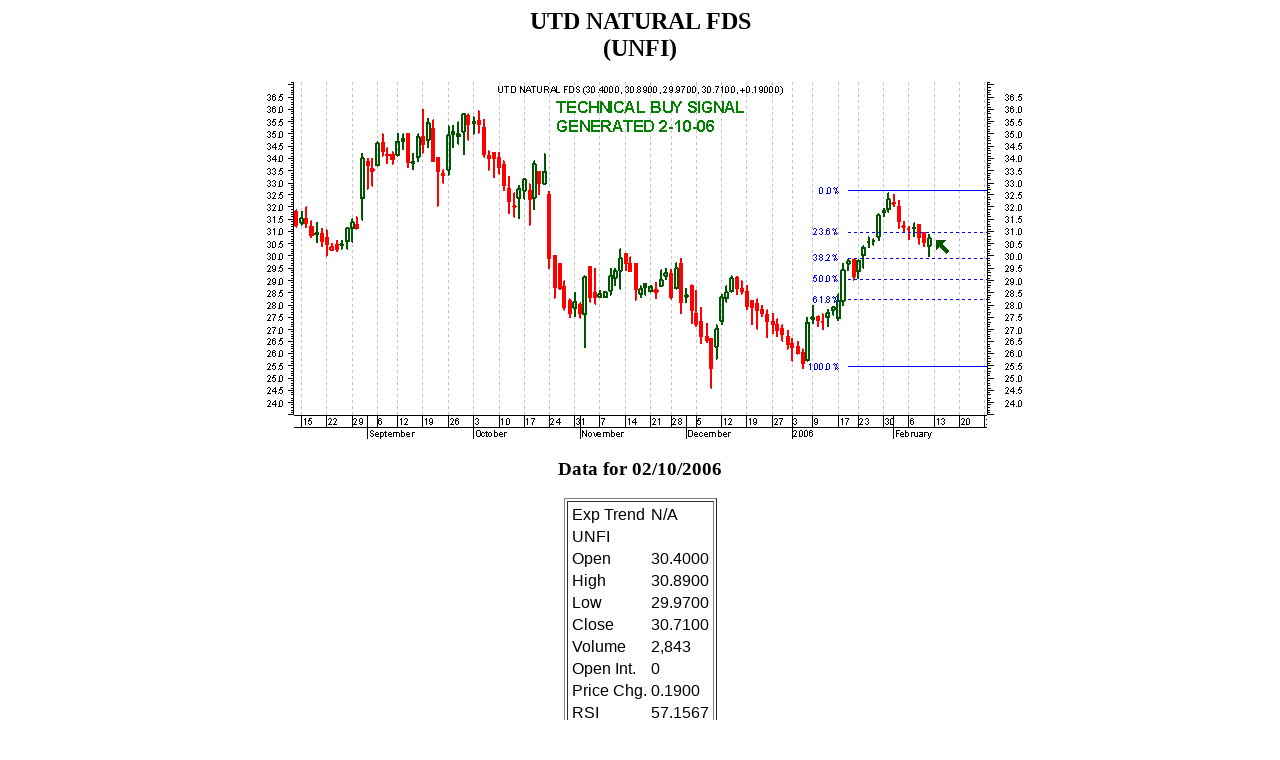

--- FILE ---
content_type: text/html
request_url: http://marketsforum.com/archives/signal021006.htm
body_size: 690
content:
<!DOCTYPE HTML PUBLIC "-//IETF//DTD HTML//EN">

<html>

<head>
<title>HTML document for the World Wide Web</title>
<meta name="GENERATOR" content="MetaStock 9.0">
</head>

<body>
<h2 align=center>UTD NATURAL FDS<br>
(UNFI) </h2>
<p align=center><img src="signal021006.png" align=bottom> </p>
<h3 align=center>Data for 02/10/2006 </h3>
<div align=center><center>
<table border=1 ALIGN="CENTER">
<tr><td><table ALIGN="CENTER">
<tr><td><font FACE="Arial"><font color="#000000">Exp Trend</font></font></td><td><font FACE="Arial"><font color="#000000">N/A</font></font> </td></tr><tr><td><font FACE="Arial"><font color="#000000">UNFI</font></font></td><td><font FACE="Arial"><font color="#000000"></font></font> </td></tr><tr><td><font FACE="Arial"><font color="#000000">Open</font></font></td><td><font FACE="Arial"><font color="#000000">30.4000</font></font> </td></tr><tr><td><font FACE="Arial"><font color="#000000">High</font></font></td><td><font FACE="Arial"><font color="#000000">30.8900</font></font> </td></tr><tr><td><font FACE="Arial"><font color="#000000">Low</font></font></td><td><font FACE="Arial"><font color="#000000">29.9700</font></font> </td></tr><tr><td><font FACE="Arial"><font color="#000000">Close</font></font></td><td><font FACE="Arial"><font color="#000000">30.7100</font></font> </td></tr><tr><td><font FACE="Arial"><font color="#000000">Volume</font></font></td><td><font FACE="Arial"><font color="#000000">2,843</font></font> </td></tr><tr><td><font FACE="Arial"><font color="#000000">Open Int.</font></font></td><td><font FACE="Arial"><font color="#000000">0</font></font> </td></tr><tr><td><font FACE="Arial"><font color="#000000">Price Chg.</font></font></td><td><font FACE="Arial"><font color="#000000">0.1900</font></font> </td></tr><tr><td><font FACE="Arial"><font color="#000000">RSI</font></font></td><td><font FACE="Arial"><font color="#000000">57.1567</font></font> </td></tr><tr><td><font FACE="Arial"><font color="#000000">ADX</font></font></td><td><font FACE="Arial"><font color="#000000">24.0000</font></font> </td></tr><tr><td><font FACE="Arial"><font color="#000000">MACD</font></font></td><td><font FACE="Arial"><font color="#000000">0.68940</font></font> </td></tr><tr><td><font FACE="Arial"><font color="#000000">MA</font></font></td><td><font FACE="Arial"><font color="#000000">0.80600</font></font> </td></tr><tr><td><font FACE="Arial"><font color="#000000">Vol</font></font></td><td><font FACE="Arial"><font color="#000000">2,843</font></font> </td></tr><tr><td><font FACE="Arial"><font color="#000000">Stoch</font></font></td><td><font FACE="Arial"><font color="#000000">43.0405</font></font> </td></tr><tr><td><font FACE="Arial"><font color="#000000">MA</font></font></td><td><font FACE="Arial"><font color="#000000">50.2628</font></font> </td></tr>
</table>
</td></tr>
</table>
<h5 align=center>Created in MetaStock from Equis International </br>
<a href="http://www.equis.com">www.equis.com</a></h5>
</center></div>
</body>

</html>
